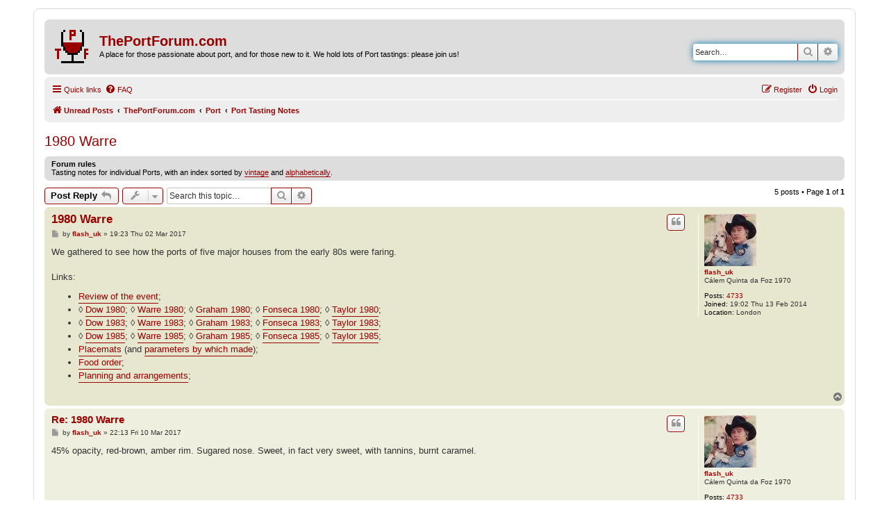

--- FILE ---
content_type: text/html; charset=UTF-8
request_url: https://www.theportforum.com/viewtopic.php?p=113007
body_size: 8331
content:
<!DOCTYPE html>
<html dir="ltr" lang="en-gb">
<head>
<meta charset="utf-8" />
<meta http-equiv="X-UA-Compatible" content="IE=edge">
<meta name="viewport" content="width=device-width, initial-scale=1" />

        <link href="./mobiquo/smartbanner/manifest.json" rel="manifest">
        
        <meta name="apple-itunes-app" content="app-id=307880732, affiliate-data=at=10lR7C, app-argument=tapatalk://www.theportforum.com/?ttfid=24913" />
        
<title>1980 Warre - ThePortForum.com</title>


	<link rel="canonical" href="https://www.theportforum.com/viewtopic.php?t=11486">

<!--
	phpBB style name: prosilver
	Based on style:   prosilver (this is the default phpBB3 style)
	Original author:  Tom Beddard ( http://www.subBlue.com/ )
	Modified by:
-->

<link href="./assets/css/font-awesome.min.css?assets_version=58" rel="stylesheet">
<link href="./styles/ThePortForumRed_20211113/theme/stylesheet.css?assets_version=58" rel="stylesheet">
<link href="./styles/ThePortForumRed_20211113/theme/en/stylesheet.css?assets_version=58" rel="stylesheet">




<!--[if lte IE 9]>
	<link href="./styles/ThePortForumRed_20211113/theme/tweaks.css?assets_version=58" rel="stylesheet">
<![endif]-->





</head>
<body id="phpbb" class="nojs notouch section-viewtopic ltr ">


<div id="wrap" class="wrap">
	<a id="top" class="top-anchor" accesskey="t"></a>
	<div id="page-header">
		<div class="headerbar" role="banner">
					<div class="inner">

			<div id="site-description" class="site-description">
		<a id="logo" class="logo" href="https://www.theportforum.com/search.php?search_id=unreadposts" title="Unread Posts">
					<span class="site_logo"></span>
				</a>
				<h1>ThePortForum.com</h1>
				<p>A place for those passionate about port, and for those new to it. We hold lots of Port tastings: please join us!</p>
				<p class="skiplink"><a href="#start_here">Skip to content</a></p>
			</div>

									<div id="search-box" class="search-box search-header" role="search">
				<form action="./search.php?sid=3957c326d42f30fc19bb48c0daca1944" method="get" id="search">
				<fieldset>
					<input name="keywords" id="keywords" type="search" maxlength="128" title="Search for keywords" class="inputbox search tiny" size="20" value="" placeholder="Search…" />
					<button class="button button-search" type="submit" title="Search">
						<i class="icon fa-search fa-fw" aria-hidden="true"></i><span class="sr-only">Search</span>
					</button>
					<a href="./search.php?sid=3957c326d42f30fc19bb48c0daca1944" class="button button-search-end" title="Advanced search">
						<i class="icon fa-cog fa-fw" aria-hidden="true"></i><span class="sr-only">Advanced search</span>
					</a>
					<input type="hidden" name="sid" value="3957c326d42f30fc19bb48c0daca1944" />

				</fieldset>
				</form>
			</div>
						
			</div>
					</div>
				<div class="navbar" role="navigation">
	<div class="inner">

	<ul id="nav-main" class="nav-main linklist" role="menubar">

		<li id="quick-links" class="quick-links dropdown-container responsive-menu" data-skip-responsive="true">
			<a href="#" class="dropdown-trigger">
				<i class="icon fa-bars fa-fw" aria-hidden="true"></i><span>Quick links</span>
			</a>
			<div class="dropdown">
				<div class="pointer"><div class="pointer-inner"></div></div>
				<ul class="dropdown-contents" role="menu">
					
											<li class="separator"></li>
																									<li>
								<a href="./search.php?search_id=unanswered&amp;sid=3957c326d42f30fc19bb48c0daca1944" role="menuitem">
									<i class="icon fa-file-o fa-fw icon-gray" aria-hidden="true"></i><span>Unanswered topics</span>
								</a>
							</li>
							<li>
								<a href="./search.php?search_id=active_topics&amp;sid=3957c326d42f30fc19bb48c0daca1944" role="menuitem">
									<i class="icon fa-file-o fa-fw icon-blue" aria-hidden="true"></i><span>Active topics</span>
								</a>
							</li>
							<li class="separator"></li>
							<li>
								<a href="./search.php?sid=3957c326d42f30fc19bb48c0daca1944" role="menuitem">
									<i class="icon fa-search fa-fw" aria-hidden="true"></i><span>Search</span>
								</a>
							</li>
					
										<li class="separator"></li>

									</ul>
			</div>
		</li>

				<li data-skip-responsive="true">
			<a href="/help/faq?sid=3957c326d42f30fc19bb48c0daca1944" rel="help" title="Frequently Asked Questions" role="menuitem">
				<i class="icon fa-question-circle fa-fw" aria-hidden="true"></i><span>FAQ</span>
			</a>
		</li>
						
			<li class="rightside"  data-skip-responsive="true">
			<a href="./ucp.php?mode=login&amp;redirect=viewtopic.php%3Fp%3D113007&amp;sid=3957c326d42f30fc19bb48c0daca1944" title="Login" accesskey="x" role="menuitem">
				<i class="icon fa-power-off fa-fw" aria-hidden="true"></i><span>Login</span>
			</a>
		</li>
					<li class="rightside" data-skip-responsive="true">
				<a href="./ucp.php?mode=register&amp;sid=3957c326d42f30fc19bb48c0daca1944" role="menuitem">
					<i class="icon fa-pencil-square-o  fa-fw" aria-hidden="true"></i><span>Register</span>
				</a>
			</li>
						</ul>

	<ul id="nav-breadcrumbs" class="nav-breadcrumbs linklist navlinks" role="menubar">
				
		
		<li class="breadcrumbs" itemscope itemtype="https://schema.org/BreadcrumbList">

							<span class="crumb" itemtype="https://schema.org/ListItem" itemprop="itemListElement" itemscope><a itemprop="item" href="https://www.theportforum.com/search.php?search_id=unreadposts" data-navbar-reference="home"><i class="icon fa-home fa-fw" aria-hidden="true"></i><span itemprop="name">Unread Posts</span></a><meta itemprop="position" content="1" /></span>
			
							<span class="crumb" itemtype="https://schema.org/ListItem" itemprop="itemListElement" itemscope><a itemprop="item" href="./index.php?sid=3957c326d42f30fc19bb48c0daca1944" accesskey="h" data-navbar-reference="index"><span itemprop="name">ThePortForum.com</span></a><meta itemprop="position" content="2" /></span>

											
								<span class="crumb" itemtype="https://schema.org/ListItem" itemprop="itemListElement" itemscope data-forum-id="10"><a itemprop="item" href="./viewforum.php?f=10&amp;sid=3957c326d42f30fc19bb48c0daca1944"><span itemprop="name">Port</span></a><meta itemprop="position" content="3" /></span>
															
								<span class="crumb" itemtype="https://schema.org/ListItem" itemprop="itemListElement" itemscope data-forum-id="2"><a itemprop="item" href="./viewforum.php?f=2&amp;sid=3957c326d42f30fc19bb48c0daca1944"><span itemprop="name">Port Tasting Notes</span></a><meta itemprop="position" content="4" /></span>
							
					</li>

		
					<li class="rightside responsive-search">
				<a href="./search.php?sid=3957c326d42f30fc19bb48c0daca1944" title="View the advanced search options" role="menuitem">
					<i class="icon fa-search fa-fw" aria-hidden="true"></i><span class="sr-only">Search</span>
				</a>
			</li>
			</ul>

	</div>
</div>
	</div>

	
	<a id="start_here" class="anchor"></a>
	<div id="page-body" class="page-body" role="main">
		
		
<h2 class="topic-title"><a href="./viewtopic.php?t=11486&amp;sid=3957c326d42f30fc19bb48c0daca1944">1980 Warre</a></h2>
<!-- NOTE: remove the style="display: none" when you want to have the forum description on the topic body -->
<div style="display: none !important;">Tasting notes for individual Ports, with an index sorted by <a href="Tasting_Notes/tn_index_vintage.html" class="postlink">vintage</a> and <a href="Tasting_Notes/tn_index_alpha.html" class="postlink">alphabetically</a>.<br /></div>

	<div class="rules">
		<div class="inner">

					<strong>Forum rules</strong><br />
			Tasting notes for individual Ports, with an index sorted by <a href="Tasting_Notes/tn_index_vintage.html" class="postlink">vintage</a> and <a href="Tasting_Notes/tn_index_alpha.html" class="postlink">alphabetically</a>.
		
		</div>
	</div>

<div class="action-bar bar-top">
	
			<a href="./posting.php?mode=reply&amp;t=11486&amp;sid=3957c326d42f30fc19bb48c0daca1944" class="button" title="Post a reply">
							<span>Post Reply</span> <i class="icon fa-reply fa-fw" aria-hidden="true"></i>
					</a>
	
			<div class="dropdown-container dropdown-button-control topic-tools">
		<span title="Topic tools" class="button button-secondary dropdown-trigger dropdown-select">
			<i class="icon fa-wrench fa-fw" aria-hidden="true"></i>
			<span class="caret"><i class="icon fa-sort-down fa-fw" aria-hidden="true"></i></span>
		</span>
		<div class="dropdown">
			<div class="pointer"><div class="pointer-inner"></div></div>
			<ul class="dropdown-contents">
																												<li>
					<a href="./viewtopic.php?t=11486&amp;sid=3957c326d42f30fc19bb48c0daca1944&amp;view=print" title="Print view" accesskey="p">
						<i class="icon fa-print fa-fw" aria-hidden="true"></i><span>Print view</span>
					</a>
				</li>
											</ul>
		</div>
	</div>
	
			<div class="search-box" role="search">
			<form method="get" id="topic-search" action="./search.php?sid=3957c326d42f30fc19bb48c0daca1944">
			<fieldset>
				<input class="inputbox search tiny"  type="search" name="keywords" id="search_keywords" size="20" placeholder="Search this topic…" />
				<button class="button button-search" type="submit" title="Search">
					<i class="icon fa-search fa-fw" aria-hidden="true"></i><span class="sr-only">Search</span>
				</button>
				<a href="./search.php?sid=3957c326d42f30fc19bb48c0daca1944" class="button button-search-end" title="Advanced search">
					<i class="icon fa-cog fa-fw" aria-hidden="true"></i><span class="sr-only">Advanced search</span>
				</a>
				<input type="hidden" name="t" value="11486" />
<input type="hidden" name="sf" value="msgonly" />
<input type="hidden" name="sid" value="3957c326d42f30fc19bb48c0daca1944" />

			</fieldset>
			</form>
		</div>
	
			<div class="pagination">
			5 posts
							&bull; Page <strong>1</strong> of <strong>1</strong>
					</div>
		</div>




			<div id="p103247" class="post has-profile bg2">
		<div class="inner">

		<dl class="postprofile" id="profile103247">
			<dt class="has-profile-rank has-avatar">
				<div class="avatar-container">
																<a href="./memberlist.php?mode=viewprofile&amp;u=9967&amp;sid=3957c326d42f30fc19bb48c0daca1944" class="avatar"><img class="avatar" src="./download/file.php?avatar=9967_1454674780.jpg" width="75" height="75" alt="User avatar" /></a>														</div>
								<a href="./memberlist.php?mode=viewprofile&amp;u=9967&amp;sid=3957c326d42f30fc19bb48c0daca1944" style="color: #AA0000;" class="username-coloured">flash_uk</a>							</dt>

						<dd class="profile-rank">Cálem Quinta da Foz 1970</dd>			
		<dd class="profile-posts"><strong>Posts:</strong> <a href="./search.php?author_id=9967&amp;sr=posts&amp;sid=3957c326d42f30fc19bb48c0daca1944">4733</a></dd>		<dd class="profile-joined"><strong>Joined:</strong> 19:02 Thu 13 Feb 2014</dd>		
		
											<dd class="profile-custom-field profile-phpbb_location"><strong>Location:</strong> London</dd>
							
						
		</dl>

		<div class="postbody">
						<div id="post_content103247">

					<h3 class="first">
						<a href="./viewtopic.php?p=103247&amp;sid=3957c326d42f30fc19bb48c0daca1944#p103247">1980 Warre</a>
		</h3>

													<ul class="post-buttons">
																																									<li>
							<a href="./posting.php?mode=quote&amp;p=103247&amp;sid=3957c326d42f30fc19bb48c0daca1944" title="Reply with quote" class="button button-icon-only">
								<i class="icon fa-quote-left fa-fw" aria-hidden="true"></i><span class="sr-only">Quote</span>
							</a>
						</li>
														</ul>
							
						<p class="author">
									<a class="unread" href="./viewtopic.php?p=103247&amp;sid=3957c326d42f30fc19bb48c0daca1944#p103247" title="Post">
						<i class="icon fa-file fa-fw icon-lightgray icon-md" aria-hidden="true"></i><span class="sr-only">Post</span>
					</a>
								<span class="responsive-hide">by <strong><a href="./memberlist.php?mode=viewprofile&amp;u=9967&amp;sid=3957c326d42f30fc19bb48c0daca1944" style="color: #AA0000;" class="username-coloured">flash_uk</a></strong> &raquo; </span><time datetime="2017-03-02T19:23:24+00:00">19:23 Thu 02 Mar 2017</time>
			</p>
			
			
			
			<div class="content">We gathered to see how the ports of five major houses from the early 80s were faring.<br>
<br>
Links:
<ul>
<li> <a href="http://www.theportforum.com/viewtopic.php?f=4&amp;t=11484" class="postlink">Review of the event</a>;</li>
<li> ◊ <a href="http://www.theportforum.com/viewtopic.php?f=2&amp;t=11485" class="postlink">Dow 1980</a>; ◊ <a href="http://www.theportforum.com/viewtopic.php?f=2&amp;t=11486" class="postlink">Warre 1980</a>; ◊ <a href="http://www.theportforum.com/viewtopic.php?f=2&amp;t=11487" class="postlink">Graham 1980</a>; ◊ <a href="http://www.theportforum.com/viewtopic.php?f=2&amp;t=11489" class="postlink">Fonseca 1980</a>; ◊ <a href="http://www.theportforum.com/viewtopic.php?f=2&amp;t=11488" class="postlink">Taylor 1980</a>;</li>
<li> ◊ <a href="http://www.theportforum.com/viewtopic.php?f=2&amp;t=11490" class="postlink">Dow 1983</a>; ◊ <a href="http://www.theportforum.com/viewtopic.php?f=2&amp;t=11491" class="postlink">Warre 1983</a>; ◊ <a href="http://www.theportforum.com/viewtopic.php?f=2&amp;t=11492" class="postlink">Graham 1983</a>; ◊ <a href="http://www.theportforum.com/viewtopic.php?f=2&amp;t=11493" class="postlink">Fonseca 1983</a>; ◊ <a href="http://www.theportforum.com/viewtopic.php?f=2&amp;t=11494" class="postlink">Taylor 1983</a>;</li>
<li> ◊ <a href="http://www.theportforum.com/viewtopic.php?f=2&amp;t=11495" class="postlink">Dow 1985</a>; ◊ <a href="http://www.theportforum.com/viewtopic.php?f=2&amp;t=11496" class="postlink">Warre 1985</a>; ◊ <a href="http://www.theportforum.com/viewtopic.php?f=2&amp;t=11497" class="postlink">Graham 1985</a>; ◊ <a href="http://www.theportforum.com/viewtopic.php?f=2&amp;t=11498" class="postlink">Fonseca 1985</a>; ◊ <a href="http://www.theportforum.com/viewtopic.php?f=2&amp;t=11499" class="postlink">Taylor 1985</a>;</li>
<li> <a href="http://www.jdawiseman.com/2017/20170309_Eighties_Rectangle.pdf" class="postlink">Placemats</a> (and <a href="http://www.theportforum.com/viewtopic.php?p=103307#p103307" class="postlink">parameters by which made</a>);</li>
<li> <a href="http://www.planetmeehan.com/dlfiles/170309/20170309_ThePortForum_food.pdf" class="postlink">Food order</a>;</li>
<li> <a href="http://www.theportforum.com/viewtopic.php?p=77934#p77934" class="postlink">Planning and arrangements</a>;</li>
</ul></div>

			
			
									
						
										
						</div>

		</div>

				<div class="back2top">
						<a href="#top" class="top" title="Top">
				<i class="icon fa-chevron-circle-up fa-fw icon-gray" aria-hidden="true"></i>
				<span class="sr-only">Top</span>
			</a>
					</div>
		
		</div>
	</div>

				<div id="p103468" class="post has-profile bg1">
		<div class="inner">

		<dl class="postprofile" id="profile103468">
			<dt class="has-profile-rank has-avatar">
				<div class="avatar-container">
																<a href="./memberlist.php?mode=viewprofile&amp;u=9967&amp;sid=3957c326d42f30fc19bb48c0daca1944" class="avatar"><img class="avatar" src="./download/file.php?avatar=9967_1454674780.jpg" width="75" height="75" alt="User avatar" /></a>														</div>
								<a href="./memberlist.php?mode=viewprofile&amp;u=9967&amp;sid=3957c326d42f30fc19bb48c0daca1944" style="color: #AA0000;" class="username-coloured">flash_uk</a>							</dt>

						<dd class="profile-rank">Cálem Quinta da Foz 1970</dd>			
		<dd class="profile-posts"><strong>Posts:</strong> <a href="./search.php?author_id=9967&amp;sr=posts&amp;sid=3957c326d42f30fc19bb48c0daca1944">4733</a></dd>		<dd class="profile-joined"><strong>Joined:</strong> 19:02 Thu 13 Feb 2014</dd>		
		
											<dd class="profile-custom-field profile-phpbb_location"><strong>Location:</strong> London</dd>
							
						
		</dl>

		<div class="postbody">
						<div id="post_content103468">

					<h3 >
						<a href="./viewtopic.php?p=103468&amp;sid=3957c326d42f30fc19bb48c0daca1944#p103468">Re: 1980 Warre</a>
		</h3>

													<ul class="post-buttons">
																																									<li>
							<a href="./posting.php?mode=quote&amp;p=103468&amp;sid=3957c326d42f30fc19bb48c0daca1944" title="Reply with quote" class="button button-icon-only">
								<i class="icon fa-quote-left fa-fw" aria-hidden="true"></i><span class="sr-only">Quote</span>
							</a>
						</li>
														</ul>
							
						<p class="author">
									<a class="unread" href="./viewtopic.php?p=103468&amp;sid=3957c326d42f30fc19bb48c0daca1944#p103468" title="Post">
						<i class="icon fa-file fa-fw icon-lightgray icon-md" aria-hidden="true"></i><span class="sr-only">Post</span>
					</a>
								<span class="responsive-hide">by <strong><a href="./memberlist.php?mode=viewprofile&amp;u=9967&amp;sid=3957c326d42f30fc19bb48c0daca1944" style="color: #AA0000;" class="username-coloured">flash_uk</a></strong> &raquo; </span><time datetime="2017-03-10T22:13:10+00:00">22:13 Fri 10 Mar 2017</time>
			</p>
			
			
			
			<div class="content">45% opacity, red-brown, amber rim.  Sugared nose.  Sweet, in fact very sweet, with tannins, burnt caramel.</div>

			
			
									
						
										
						</div>

		</div>

				<div class="back2top">
						<a href="#top" class="top" title="Top">
				<i class="icon fa-chevron-circle-up fa-fw icon-gray" aria-hidden="true"></i>
				<span class="sr-only">Top</span>
			</a>
					</div>
		
		</div>
	</div>

				<div id="p104382" class="post has-profile bg2">
		<div class="inner">

		<dl class="postprofile" id="profile104382">
			<dt class="has-profile-rank has-avatar">
				<div class="avatar-container">
																<a href="./memberlist.php?mode=viewprofile&amp;u=15&amp;sid=3957c326d42f30fc19bb48c0daca1944" class="avatar"><img class="avatar" src="./download/file.php?avatar=15_1328794775.jpg" width="150" height="113" alt="User avatar" /></a>														</div>
								<a href="./memberlist.php?mode=viewprofile&amp;u=15&amp;sid=3957c326d42f30fc19bb48c0daca1944" style="color: #AA0000;" class="username-coloured">Alex Bridgeman</a>							</dt>

						<dd class="profile-rank">Croft 1945</dd>			
		<dd class="profile-posts"><strong>Posts:</strong> <a href="./search.php?author_id=15&amp;sr=posts&amp;sid=3957c326d42f30fc19bb48c0daca1944">16166</a></dd>		<dd class="profile-joined"><strong>Joined:</strong> 12:41 Mon 25 Jun 2007</dd>		
		
											<dd class="profile-custom-field profile-phpbb_location"><strong>Location:</strong> Berkshire, UK</dd>
							
						
		</dl>

		<div class="postbody">
						<div id="post_content104382">

					<h3 >
						<a href="./viewtopic.php?p=104382&amp;sid=3957c326d42f30fc19bb48c0daca1944#p104382">Re: 1980 Warre</a>
		</h3>

													<ul class="post-buttons">
																																									<li>
							<a href="./posting.php?mode=quote&amp;p=104382&amp;sid=3957c326d42f30fc19bb48c0daca1944" title="Reply with quote" class="button button-icon-only">
								<i class="icon fa-quote-left fa-fw" aria-hidden="true"></i><span class="sr-only">Quote</span>
							</a>
						</li>
														</ul>
							
						<p class="author">
									<a class="unread" href="./viewtopic.php?p=104382&amp;sid=3957c326d42f30fc19bb48c0daca1944#p104382" title="Post">
						<i class="icon fa-file fa-fw icon-lightgray icon-md" aria-hidden="true"></i><span class="sr-only">Post</span>
					</a>
								<span class="responsive-hide">by <strong><a href="./memberlist.php?mode=viewprofile&amp;u=15&amp;sid=3957c326d42f30fc19bb48c0daca1944" style="color: #AA0000;" class="username-coloured">Alex Bridgeman</a></strong> &raquo; </span><time datetime="2017-04-16T21:14:03+00:00">21:14 Sun 16 Apr 2017</time>
			</p>
			
			
			
			<div class="content">A mature burnt orange colour that is quite dark; 60% opaque.  A lovely nose of rich fruit salad and tobacco leaf, complex and really delicious.  Balanced entry with fresh fruit elading to a fine mid-palate that delivers layer after layer of flavour.  The palate shows perfect maturity and is on a plateau and has impressive levels of complexity.  The aftertaste is mouthfilling with a dry dark chocolate and green pepper.  Fabulous finish of medium length.  This is great port that is in no rush to be drunk.  93/100.</div>

			
			
									
						
							<div id="sig104382" class="signature">Top 2025: Quevedo 1972 Colheita, b.2024.  Just as good as Niepoort 1900!<br>
<br>
2026: Quinta das Carvalhas 80YO Tawny</div>			
						</div>

		</div>

				<div class="back2top">
						<a href="#top" class="top" title="Top">
				<i class="icon fa-chevron-circle-up fa-fw icon-gray" aria-hidden="true"></i>
				<span class="sr-only">Top</span>
			</a>
					</div>
		
		</div>
	</div>

				<div id="p113007" class="post has-profile bg1">
		<div class="inner">

		<dl class="postprofile" id="profile113007">
			<dt class="has-profile-rank has-avatar">
				<div class="avatar-container">
																<a href="./memberlist.php?mode=viewprofile&amp;u=10&amp;sid=3957c326d42f30fc19bb48c0daca1944" class="avatar"><img class="avatar" src="./download/file.php?avatar=10_1621356571.png" width="81" height="113" alt="User avatar" /></a>														</div>
								<a href="./memberlist.php?mode=viewprofile&amp;u=10&amp;sid=3957c326d42f30fc19bb48c0daca1944" style="color: #AA0000;" class="username-coloured">jdaw1</a>							</dt>

						<dd class="profile-rank">Dow 1896</dd>			
		<dd class="profile-posts"><strong>Posts:</strong> <a href="./search.php?author_id=10&amp;sr=posts&amp;sid=3957c326d42f30fc19bb48c0daca1944">24909</a></dd>		<dd class="profile-joined"><strong>Joined:</strong> 14:03 Thu 21 Jun 2007</dd>		
		
																<dd class="profile-custom-field profile-phpbb_location"><strong>Location:</strong> London</dd>
							
							<dd class="profile-contact">
				<strong>Contact:</strong>
				<div class="dropdown-container dropdown-left">
					<a href="#" class="dropdown-trigger" title="Contact jdaw1">
						<i class="icon fa-commenting-o fa-fw icon-lg" aria-hidden="true"></i><span class="sr-only">Contact jdaw1</span>
					</a>
					<div class="dropdown">
						<div class="pointer"><div class="pointer-inner"></div></div>
						<div class="dropdown-contents contact-icons">
																																								<div>
																	<a href="http://github.com/jdaw1/placemat/#readme" title="Website" class="last-cell">
										<span class="contact-icon phpbb_website-icon">Website</span>									</a>
																	</div>
																					</div>
					</div>
				</div>
			</dd>
				
		</dl>

		<div class="postbody">
						<div id="post_content113007">

					<h3 >
						<a href="./viewtopic.php?p=113007&amp;sid=3957c326d42f30fc19bb48c0daca1944#p113007">Re: 1980 Warre</a>
		</h3>

													<ul class="post-buttons">
																																									<li>
							<a href="./posting.php?mode=quote&amp;p=113007&amp;sid=3957c326d42f30fc19bb48c0daca1944" title="Reply with quote" class="button button-icon-only">
								<i class="icon fa-quote-left fa-fw" aria-hidden="true"></i><span class="sr-only">Quote</span>
							</a>
						</li>
														</ul>
							
						<p class="author">
									<a class="unread" href="./viewtopic.php?p=113007&amp;sid=3957c326d42f30fc19bb48c0daca1944#p113007" title="Post">
						<i class="icon fa-file fa-fw icon-lightgray icon-md" aria-hidden="true"></i><span class="sr-only">Post</span>
					</a>
								<span class="responsive-hide">by <strong><a href="./memberlist.php?mode=viewprofile&amp;u=10&amp;sid=3957c326d42f30fc19bb48c0daca1944" style="color: #AA0000;" class="username-coloured">jdaw1</a></strong> &raquo; </span><time datetime="2019-08-12T23:50:43+00:00">23:50 Mon 12 Aug 2019</time>
			</p>
			
			
			
			<div class="content"><strong class="text-strong">W80</strong>. Red, 40% opaque. Good fruit and sweetness, but acidity too prominent.</div>

			
			
									
						
										
						</div>

		</div>

				<div class="back2top">
						<a href="#top" class="top" title="Top">
				<i class="icon fa-chevron-circle-up fa-fw icon-gray" aria-hidden="true"></i>
				<span class="sr-only">Top</span>
			</a>
					</div>
		
		</div>
	</div>

				<div id="p113708" class="post has-profile bg2">
		<div class="inner">

		<dl class="postprofile" id="profile113708">
			<dt class="has-profile-rank has-avatar">
				<div class="avatar-container">
																<a href="./memberlist.php?mode=viewprofile&amp;u=11185&amp;sid=3957c326d42f30fc19bb48c0daca1944" class="avatar"><img class="avatar" src="./download/file.php?avatar=11185_1589204540.jpg" width="90" height="90" alt="User avatar" /></a>														</div>
								<a href="./memberlist.php?mode=viewprofile&amp;u=11185&amp;sid=3957c326d42f30fc19bb48c0daca1944" class="username">rich_n</a>							</dt>

						<dd class="profile-rank">Graham’s Malvedos 1996</dd>			
		<dd class="profile-posts"><strong>Posts:</strong> <a href="./search.php?author_id=11185&amp;sr=posts&amp;sid=3957c326d42f30fc19bb48c0daca1944">775</a></dd>		<dd class="profile-joined"><strong>Joined:</strong> 09:59 Thu 23 May 2019</dd>		
		
						
						
		</dl>

		<div class="postbody">
						<div id="post_content113708">

					<h3 >
						<a href="./viewtopic.php?p=113708&amp;sid=3957c326d42f30fc19bb48c0daca1944#p113708">Re: 1980 Warre</a>
		</h3>

													<ul class="post-buttons">
																																									<li>
							<a href="./posting.php?mode=quote&amp;p=113708&amp;sid=3957c326d42f30fc19bb48c0daca1944" title="Reply with quote" class="button button-icon-only">
								<i class="icon fa-quote-left fa-fw" aria-hidden="true"></i><span class="sr-only">Quote</span>
							</a>
						</li>
														</ul>
							
						<p class="author">
									<a class="unread" href="./viewtopic.php?p=113708&amp;sid=3957c326d42f30fc19bb48c0daca1944#p113708" title="Post">
						<i class="icon fa-file fa-fw icon-lightgray icon-md" aria-hidden="true"></i><span class="sr-only">Post</span>
					</a>
								<span class="responsive-hide">by <strong><a href="./memberlist.php?mode=viewprofile&amp;u=11185&amp;sid=3957c326d42f30fc19bb48c0daca1944" class="username">rich_n</a></strong> &raquo; </span><time datetime="2019-10-23T16:30:05+00:00">16:30 Wed 23 Oct 2019</time>
			</p>
			
			
			
			<div class="content">Tasted at Dow's Quinta do Bomfim in Pinhao, so the setting may have coloured my opinion a little...! This was their VP of the day and I caught the end of the bottle, only a few sips, however enough to be rather taken with it. Ripe red fruits on the nose, redcurrant and strawberries. More of the same on the palate, somewhat jammy with some spice and the tannins bringing a little dryness. Rather lovely!</div>

			
			
									
						
										
						</div>

		</div>

				<div class="back2top">
						<a href="#top" class="top" title="Top">
				<i class="icon fa-chevron-circle-up fa-fw icon-gray" aria-hidden="true"></i>
				<span class="sr-only">Top</span>
			</a>
					</div>
		
		</div>
	</div>

	

	<div class="action-bar bar-bottom">
	
			<a href="./posting.php?mode=reply&amp;t=11486&amp;sid=3957c326d42f30fc19bb48c0daca1944" class="button" title="Post a reply">
							<span>Post Reply</span> <i class="icon fa-reply fa-fw" aria-hidden="true"></i>
					</a>
		
		<div class="dropdown-container dropdown-button-control topic-tools">
		<span title="Topic tools" class="button button-secondary dropdown-trigger dropdown-select">
			<i class="icon fa-wrench fa-fw" aria-hidden="true"></i>
			<span class="caret"><i class="icon fa-sort-down fa-fw" aria-hidden="true"></i></span>
		</span>
		<div class="dropdown">
			<div class="pointer"><div class="pointer-inner"></div></div>
			<ul class="dropdown-contents">
																												<li>
					<a href="./viewtopic.php?t=11486&amp;sid=3957c326d42f30fc19bb48c0daca1944&amp;view=print" title="Print view" accesskey="p">
						<i class="icon fa-print fa-fw" aria-hidden="true"></i><span>Print view</span>
					</a>
				</li>
											</ul>
		</div>
	</div>

			<form method="post" action="./viewtopic.php?t=11486&amp;sid=3957c326d42f30fc19bb48c0daca1944">
		<div class="dropdown-container dropdown-container-left dropdown-button-control sort-tools">
	<span title="Display and sorting options" class="button button-secondary dropdown-trigger dropdown-select">
		<i class="icon fa-sort-amount-asc fa-fw" aria-hidden="true"></i>
		<span class="caret"><i class="icon fa-sort-down fa-fw" aria-hidden="true"></i></span>
	</span>
	<div class="dropdown hidden">
		<div class="pointer"><div class="pointer-inner"></div></div>
		<div class="dropdown-contents">
			<fieldset class="display-options">
							<label>Display: <select name="st" id="st"><option value="0" selected="selected">All posts</option><option value="1">1 day</option><option value="7">7 days</option><option value="14">2 weeks</option><option value="30">1 month</option><option value="90">3 months</option><option value="180">6 months</option><option value="365">1 year</option></select></label>
								<label>Sort by: <select name="sk" id="sk"><option value="a">Author</option><option value="t" selected="selected">Post time</option><option value="s">Subject</option></select></label>
				<label>Direction: <select name="sd" id="sd"><option value="a" selected="selected">Ascending</option><option value="d">Descending</option></select></label>
								<hr class="dashed" />
				<input type="submit" class="button2" name="sort" value="Go" />
						</fieldset>
		</div>
	</div>
</div>
		</form>
	
	
	
			<div class="pagination">
			5 posts
							&bull; Page <strong>1</strong> of <strong>1</strong>
					</div>
	</div>


<div class="action-bar actions-jump">
		<p class="jumpbox-return">
		<a href="./viewforum.php?f=2&amp;sid=3957c326d42f30fc19bb48c0daca1944" class="left-box arrow-left" accesskey="r">
			<i class="icon fa-angle-left fa-fw icon-black" aria-hidden="true"></i><span>Return to “Port Tasting Notes”</span>
		</a>
	</p>
	
		<div class="jumpbox dropdown-container dropdown-container-right dropdown-up dropdown-left dropdown-button-control" id="jumpbox">
			<span title="Jump to" class="button button-secondary dropdown-trigger dropdown-select">
				<span>Jump to</span>
				<span class="caret"><i class="icon fa-sort-down fa-fw" aria-hidden="true"></i></span>
			</span>
		<div class="dropdown">
			<div class="pointer"><div class="pointer-inner"></div></div>
			<ul class="dropdown-contents">
																				<li><a href="./viewforum.php?f=10&amp;sid=3957c326d42f30fc19bb48c0daca1944" class="jumpbox-cat-link"> <span> Port</span></a></li>
																<li><a href="./viewforum.php?f=15&amp;sid=3957c326d42f30fc19bb48c0daca1944" class="jumpbox-sub-link"><span class="spacer"></span> <span>&#8627; &nbsp; Selling Port</span></a></li>
																<li><a href="./viewforum.php?f=1&amp;sid=3957c326d42f30fc19bb48c0daca1944" class="jumpbox-sub-link"><span class="spacer"></span> <span>&#8627; &nbsp; Port Conversations</span></a></li>
																<li><a href="./viewforum.php?f=2&amp;sid=3957c326d42f30fc19bb48c0daca1944" class="jumpbox-sub-link"><span class="spacer"></span> <span>&#8627; &nbsp; Port Tasting Notes</span></a></li>
																<li><a href="./viewforum.php?f=3&amp;sid=3957c326d42f30fc19bb48c0daca1944" class="jumpbox-sub-link"><span class="spacer"></span> <span>&#8627; &nbsp; Organising Tastings and Get-togethers</span></a></li>
																<li><a href="./viewforum.php?f=4&amp;sid=3957c326d42f30fc19bb48c0daca1944" class="jumpbox-sub-link"><span class="spacer"></span> <span>&#8627; &nbsp; Reviews</span></a></li>
																<li><a href="./viewforum.php?f=13&amp;sid=3957c326d42f30fc19bb48c0daca1944" class="jumpbox-sub-link"><span class="spacer"></span> <span>&#8627; &nbsp; Reference</span></a></li>
																<li><a href="./viewforum.php?f=14&amp;sid=3957c326d42f30fc19bb48c0daca1944" class="jumpbox-sub-link"><span class="spacer"></span> <span>&#8627; &nbsp; Travel</span></a></li>
																<li><a href="./viewforum.php?f=16&amp;sid=3957c326d42f30fc19bb48c0daca1944" class="jumpbox-sub-link"><span class="spacer"></span> <span>&#8627; &nbsp; Press Releases and Announcements</span></a></li>
																<li><a href="./viewforum.php?f=11&amp;sid=3957c326d42f30fc19bb48c0daca1944" class="jumpbox-cat-link"> <span> Other Drinking Habits</span></a></li>
																<li><a href="./viewforum.php?f=17&amp;sid=3957c326d42f30fc19bb48c0daca1944" class="jumpbox-sub-link"><span class="spacer"></span> <span>&#8627; &nbsp; Other Fortified Wines</span></a></li>
																<li><a href="./viewforum.php?f=5&amp;sid=3957c326d42f30fc19bb48c0daca1944" class="jumpbox-sub-link"><span class="spacer"></span> <span>&#8627; &nbsp; Other Wines</span></a></li>
																<li><a href="./viewforum.php?f=6&amp;sid=3957c326d42f30fc19bb48c0daca1944" class="jumpbox-sub-link"><span class="spacer"></span> <span>&#8627; &nbsp; Beer, Spirits, Cigars, and Pork Pies</span></a></li>
																<li><a href="./viewforum.php?f=12&amp;sid=3957c326d42f30fc19bb48c0daca1944" class="jumpbox-cat-link"> <span> Miscellany Corner</span></a></li>
																<li><a href="./viewforum.php?f=7&amp;sid=3957c326d42f30fc19bb48c0daca1944" class="jumpbox-sub-link"><span class="spacer"></span> <span>&#8627; &nbsp; Introductions</span></a></li>
																<li><a href="./viewforum.php?f=8&amp;sid=3957c326d42f30fc19bb48c0daca1944" class="jumpbox-sub-link"><span class="spacer"></span> <span>&#8627; &nbsp; Meaningless Drivel</span></a></li>
																<li><a href="./viewforum.php?f=9&amp;sid=3957c326d42f30fc19bb48c0daca1944" class="jumpbox-sub-link"><span class="spacer"></span> <span>&#8627; &nbsp; Site Stuff</span></a></li>
											</ul>
		</div>
	</div>

	</div>



			</div>


<div id="page-footer" class="page-footer" role="contentinfo">
	<div class="navbar" role="navigation">
	<div class="inner">

	<ul id="nav-footer" class="nav-footer linklist" role="menubar">
		<li class="breadcrumbs">
							<span class="crumb"><a href="https://www.theportforum.com/search.php?search_id=unreadposts" data-navbar-reference="home"><i class="icon fa-home fa-fw" aria-hidden="true"></i><span>Unread Posts</span></a></span>									<span class="crumb"><a href="./index.php?sid=3957c326d42f30fc19bb48c0daca1944" data-navbar-reference="index"><span>ThePortForum.com</span></a></span>					</li>
		
				<li class="rightside">All times are <span title="UTC">UTC</span></li>
							<li class="rightside">
				<a href="./ucp.php?mode=delete_cookies&amp;sid=3957c326d42f30fc19bb48c0daca1944" data-ajax="true" data-refresh="true" role="menuitem">
					<i class="icon fa-trash fa-fw" aria-hidden="true"></i><span>Delete cookies</span>
				</a>
			</li>
														</ul>

	</div>
</div>

	<div class="copyright">
				<p class="footer-row">
			<span class="footer-copyright">Powered by <a href="https://www.phpbb.com/">phpBB</a>&reg; Forum Software &copy; phpBB Limited</span>
		</p>
						<p class="footer-row" role="menu">
			<a class="footer-link" href="./ucp.php?mode=privacy&amp;sid=3957c326d42f30fc19bb48c0daca1944" title="Privacy" role="menuitem">
				<span class="footer-link-text">Privacy</span>
			</a>
			|
			<a class="footer-link" href="./ucp.php?mode=terms&amp;sid=3957c326d42f30fc19bb48c0daca1944" title="Terms" role="menuitem">
				<span class="footer-link-text">Terms</span>
			</a>
		</p>
					</div>

	<div id="darkenwrapper" class="darkenwrapper" data-ajax-error-title="AJAX error" data-ajax-error-text="Something went wrong when processing your request." data-ajax-error-text-abort="User aborted request." data-ajax-error-text-timeout="Your request timed out; please try again." data-ajax-error-text-parsererror="Something went wrong with the request and the server returned an invalid reply.">
		<div id="darken" class="darken">&nbsp;</div>
	</div>

	<div id="phpbb_alert" class="phpbb_alert" data-l-err="Error" data-l-timeout-processing-req="Request timed out.">
		<a href="#" class="alert_close">
			<i class="icon fa-times-circle fa-fw" aria-hidden="true"></i>
		</a>
		<h3 class="alert_title">&nbsp;</h3><p class="alert_text"></p>
	</div>
	<div id="phpbb_confirm" class="phpbb_alert">
		<a href="#" class="alert_close">
			<i class="icon fa-times-circle fa-fw" aria-hidden="true"></i>
		</a>
		<div class="alert_text"></div>
	</div>
</div>

</div>

<div>
	<a id="bottom" class="anchor" accesskey="z"></a>
	</div>

<script src="./assets/javascript/jquery-3.6.0.min.js?assets_version=58"></script>
<script src="./assets/javascript/core.js?assets_version=58"></script>


<script>
(function($) {  // Avoid conflicts with other libraries

'use strict';

	phpbb.addAjaxCallback('reporttosfs', function(data) {
		if (data.postid !== "undefined") {
			$('#sfs' + data.postid).hide();
			phpbb.closeDarkenWrapper(5000);
		}
	});

})(jQuery);
</script>
<script src="./styles/ThePortForumRed_20211113/template/forum_fn.js?assets_version=58"></script>
<script src="./styles/ThePortForumRed_20211113/template/ajax.js?assets_version=58"></script>



</body>
</html>
